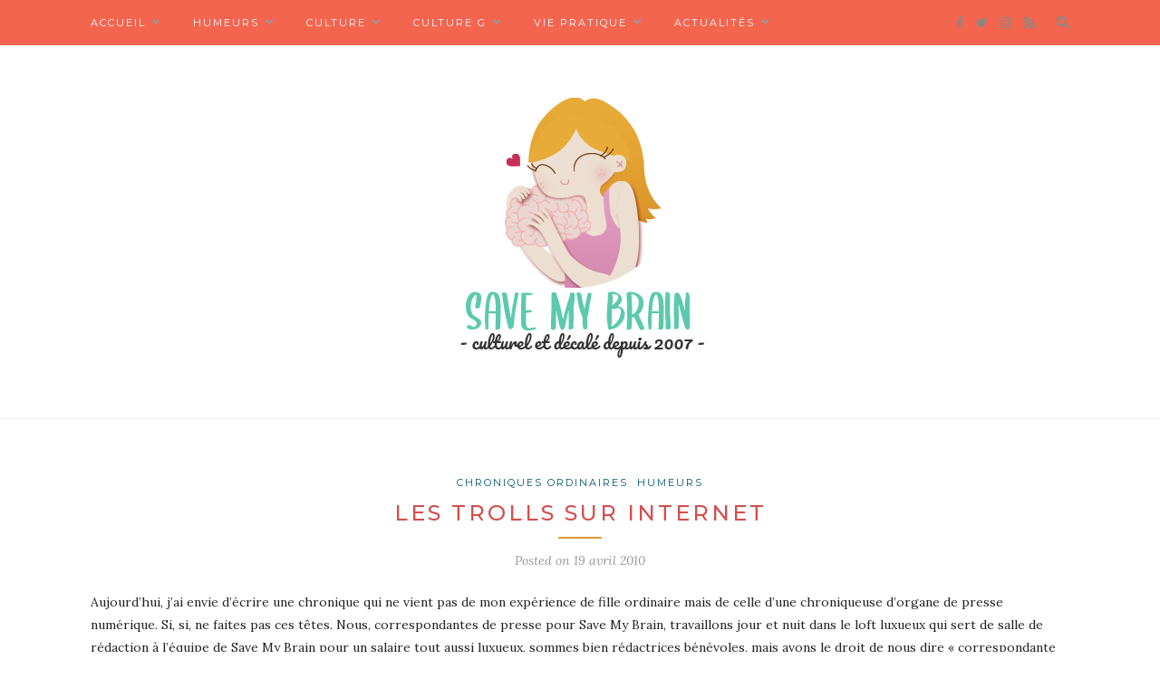

--- FILE ---
content_type: text/html; charset=UTF-8
request_url: https://www.savemybrain.net/v2/2010/04/19/les-trolls-sur-internet-09007651/
body_size: 17383
content:
<!DOCTYPE html>
<html lang="fr-FR">
<head>

	<meta charset="UTF-8">
	<meta http-equiv="X-UA-Compatible" content="IE=edge">
	<meta name="viewport" content="width=device-width, initial-scale=1">

	<link rel="profile" href="http://gmpg.org/xfn/11" />
	
	<link rel="alternate" type="application/rss+xml" title="Save my brain RSS Feed" href="https://www.savemybrain.net/v2/feed/" />
	<link rel="alternate" type="application/atom+xml" title="Save my brain Atom Feed" href="https://www.savemybrain.net/v2/feed/atom/" />
	<link rel="pingback" href="https://www.savemybrain.net/v2/xmlrpc.php" />
	
	<meta name='robots' content='index, follow, max-image-preview:large, max-snippet:-1, max-video-preview:-1' />

	<!-- This site is optimized with the Yoast SEO plugin v26.6 - https://yoast.com/wordpress/plugins/seo/ -->
	<title>Les trolls sur internet - Save my brain</title>
	<link rel="canonical" href="https://www.savemybrain.net/v2/2010/04/19/les-trolls-sur-internet-09007651/" />
	<meta property="og:locale" content="fr_FR" />
	<meta property="og:type" content="article" />
	<meta property="og:title" content="Les trolls sur internet - Save my brain" />
	<meta property="og:description" content="Aujourd’hui, j’ai envie d&rsquo;écrire une chronique qui ne vient pas de mon expérience de fille ordinaire mais de celle d’une chroniqueuse d’organe de presse numérique. Si, si, ne faites pas ces têtes. Nous, correspondantes de presse pour Save My Brain, travaillons jour et nuit dans le loft luxueux qui sert de salle de rédaction à l’équipe de Save My Brain pour un salaire tout aussi luxueux, sommes bien rédactrices bénévoles, mais avons le droit de nous dire « correspondante presse ». Ce qui fait des nous des filles moins normales que les autres (-laissez moi rêver, d&rsquo;accord-). A ce titre nous sommes amenées à écrire des articles, les animer et regarder ce qui s&rsquo;écrit et se dit sur tous les autres supports de presse numérique. Or, que ce soit sur des articles politiques, sociaux, art de vivre ou people, il y a toujours un élément commun dans les commentaires : le troll. Que ne seraient les commentaires des médias sociaux sans cet élément fédérateur qu&rsquo;est le troll ? En général cet énergumène aime à partager son avis et ses grandes connaissances sur un sujet qu&rsquo;il ne maitrise absolument pas mais qui de toute façon n&rsquo;a pas été compris par l&rsquo;auteur si on [&hellip;]" />
	<meta property="og:url" content="https://www.savemybrain.net/v2/2010/04/19/les-trolls-sur-internet-09007651/" />
	<meta property="og:site_name" content="Save my brain" />
	<meta property="article:published_time" content="2010-04-19T07:00:08+00:00" />
	<meta property="article:modified_time" content="2011-10-16T18:57:45+00:00" />
	<meta property="og:image" content="https://www.savemybrain.net/v2/wp-content/uploads/2010/04/les_trolls_LQ.jpg" />
	<meta property="og:image:width" content="500" />
	<meta property="og:image:height" content="339" />
	<meta property="og:image:type" content="image/jpeg" />
	<meta name="author" content="Mlle Gima" />
	<meta name="twitter:card" content="summary_large_image" />
	<meta name="twitter:label1" content="Écrit par" />
	<meta name="twitter:data1" content="Mlle Gima" />
	<meta name="twitter:label2" content="Durée de lecture estimée" />
	<meta name="twitter:data2" content="3 minutes" />
	<meta name="twitter:label3" content="Written by" />
	<meta name="twitter:data3" content="Mlle Gima" />
	<script type="application/ld+json" class="yoast-schema-graph">{"@context":"https://schema.org","@graph":[{"@type":"WebPage","@id":"https://www.savemybrain.net/v2/2010/04/19/les-trolls-sur-internet-09007651/","url":"https://www.savemybrain.net/v2/2010/04/19/les-trolls-sur-internet-09007651/","name":"Les trolls sur internet - Save my brain","isPartOf":{"@id":"https://www.savemybrain.net/v2/#website"},"primaryImageOfPage":{"@id":"https://www.savemybrain.net/v2/2010/04/19/les-trolls-sur-internet-09007651/#primaryimage"},"image":{"@id":"https://www.savemybrain.net/v2/2010/04/19/les-trolls-sur-internet-09007651/#primaryimage"},"thumbnailUrl":"https://www.savemybrain.net/v2/wp-content/uploads/2010/04/les_trolls_LQ.jpg","datePublished":"2010-04-19T07:00:08+00:00","dateModified":"2011-10-16T18:57:45+00:00","author":{"@id":"https://www.savemybrain.net/v2/#/schema/person/f4d6545bbc80bcc68547b6c649cbf18a"},"inLanguage":"fr-FR","potentialAction":[{"@type":"ReadAction","target":["https://www.savemybrain.net/v2/2010/04/19/les-trolls-sur-internet-09007651/"]}]},{"@type":"ImageObject","inLanguage":"fr-FR","@id":"https://www.savemybrain.net/v2/2010/04/19/les-trolls-sur-internet-09007651/#primaryimage","url":"https://www.savemybrain.net/v2/wp-content/uploads/2010/04/les_trolls_LQ.jpg","contentUrl":"https://www.savemybrain.net/v2/wp-content/uploads/2010/04/les_trolls_LQ.jpg","width":500,"height":339},{"@type":"WebSite","@id":"https://www.savemybrain.net/v2/#website","url":"https://www.savemybrain.net/v2/","name":"Save my brain","description":"Magazine lifestyle et culturel (depuis 2007)","potentialAction":[{"@type":"SearchAction","target":{"@type":"EntryPoint","urlTemplate":"https://www.savemybrain.net/v2/?s={search_term_string}"},"query-input":{"@type":"PropertyValueSpecification","valueRequired":true,"valueName":"search_term_string"}}],"inLanguage":"fr-FR"},{"@type":"Person","@id":"https://www.savemybrain.net/v2/#/schema/person/f4d6545bbc80bcc68547b6c649cbf18a","name":"Mlle Gima","sameAs":["http://www.mllegima.net/blog"],"url":"https://www.savemybrain.net/v2/author/mllegima/"}]}</script>
	<!-- / Yoast SEO plugin. -->


<link rel='dns-prefetch' href='//fonts.googleapis.com' />
<link rel="alternate" type="application/rss+xml" title="Save my brain &raquo; Flux" href="https://www.savemybrain.net/v2/feed/" />
<link rel="alternate" type="application/rss+xml" title="Save my brain &raquo; Flux des commentaires" href="https://www.savemybrain.net/v2/comments/feed/" />
<link rel="alternate" type="application/rss+xml" title="Save my brain &raquo; Les trolls sur internet Flux des commentaires" href="https://www.savemybrain.net/v2/2010/04/19/les-trolls-sur-internet-09007651/feed/" />
<link rel="alternate" title="oEmbed (JSON)" type="application/json+oembed" href="https://www.savemybrain.net/v2/wp-json/oembed/1.0/embed?url=https%3A%2F%2Fwww.savemybrain.net%2Fv2%2F2010%2F04%2F19%2Fles-trolls-sur-internet-09007651%2F" />
<link rel="alternate" title="oEmbed (XML)" type="text/xml+oembed" href="https://www.savemybrain.net/v2/wp-json/oembed/1.0/embed?url=https%3A%2F%2Fwww.savemybrain.net%2Fv2%2F2010%2F04%2F19%2Fles-trolls-sur-internet-09007651%2F&#038;format=xml" />
<style id='wp-img-auto-sizes-contain-inline-css' type='text/css'>
img:is([sizes=auto i],[sizes^="auto," i]){contain-intrinsic-size:3000px 1500px}
/*# sourceURL=wp-img-auto-sizes-contain-inline-css */
</style>
<style id='wp-emoji-styles-inline-css' type='text/css'>

	img.wp-smiley, img.emoji {
		display: inline !important;
		border: none !important;
		box-shadow: none !important;
		height: 1em !important;
		width: 1em !important;
		margin: 0 0.07em !important;
		vertical-align: -0.1em !important;
		background: none !important;
		padding: 0 !important;
	}
/*# sourceURL=wp-emoji-styles-inline-css */
</style>
<style id='wp-block-library-inline-css' type='text/css'>
:root{--wp-block-synced-color:#7a00df;--wp-block-synced-color--rgb:122,0,223;--wp-bound-block-color:var(--wp-block-synced-color);--wp-editor-canvas-background:#ddd;--wp-admin-theme-color:#007cba;--wp-admin-theme-color--rgb:0,124,186;--wp-admin-theme-color-darker-10:#006ba1;--wp-admin-theme-color-darker-10--rgb:0,107,160.5;--wp-admin-theme-color-darker-20:#005a87;--wp-admin-theme-color-darker-20--rgb:0,90,135;--wp-admin-border-width-focus:2px}@media (min-resolution:192dpi){:root{--wp-admin-border-width-focus:1.5px}}.wp-element-button{cursor:pointer}:root .has-very-light-gray-background-color{background-color:#eee}:root .has-very-dark-gray-background-color{background-color:#313131}:root .has-very-light-gray-color{color:#eee}:root .has-very-dark-gray-color{color:#313131}:root .has-vivid-green-cyan-to-vivid-cyan-blue-gradient-background{background:linear-gradient(135deg,#00d084,#0693e3)}:root .has-purple-crush-gradient-background{background:linear-gradient(135deg,#34e2e4,#4721fb 50%,#ab1dfe)}:root .has-hazy-dawn-gradient-background{background:linear-gradient(135deg,#faaca8,#dad0ec)}:root .has-subdued-olive-gradient-background{background:linear-gradient(135deg,#fafae1,#67a671)}:root .has-atomic-cream-gradient-background{background:linear-gradient(135deg,#fdd79a,#004a59)}:root .has-nightshade-gradient-background{background:linear-gradient(135deg,#330968,#31cdcf)}:root .has-midnight-gradient-background{background:linear-gradient(135deg,#020381,#2874fc)}:root{--wp--preset--font-size--normal:16px;--wp--preset--font-size--huge:42px}.has-regular-font-size{font-size:1em}.has-larger-font-size{font-size:2.625em}.has-normal-font-size{font-size:var(--wp--preset--font-size--normal)}.has-huge-font-size{font-size:var(--wp--preset--font-size--huge)}.has-text-align-center{text-align:center}.has-text-align-left{text-align:left}.has-text-align-right{text-align:right}.has-fit-text{white-space:nowrap!important}#end-resizable-editor-section{display:none}.aligncenter{clear:both}.items-justified-left{justify-content:flex-start}.items-justified-center{justify-content:center}.items-justified-right{justify-content:flex-end}.items-justified-space-between{justify-content:space-between}.screen-reader-text{border:0;clip-path:inset(50%);height:1px;margin:-1px;overflow:hidden;padding:0;position:absolute;width:1px;word-wrap:normal!important}.screen-reader-text:focus{background-color:#ddd;clip-path:none;color:#444;display:block;font-size:1em;height:auto;left:5px;line-height:normal;padding:15px 23px 14px;text-decoration:none;top:5px;width:auto;z-index:100000}html :where(.has-border-color){border-style:solid}html :where([style*=border-top-color]){border-top-style:solid}html :where([style*=border-right-color]){border-right-style:solid}html :where([style*=border-bottom-color]){border-bottom-style:solid}html :where([style*=border-left-color]){border-left-style:solid}html :where([style*=border-width]){border-style:solid}html :where([style*=border-top-width]){border-top-style:solid}html :where([style*=border-right-width]){border-right-style:solid}html :where([style*=border-bottom-width]){border-bottom-style:solid}html :where([style*=border-left-width]){border-left-style:solid}html :where(img[class*=wp-image-]){height:auto;max-width:100%}:where(figure){margin:0 0 1em}html :where(.is-position-sticky){--wp-admin--admin-bar--position-offset:var(--wp-admin--admin-bar--height,0px)}@media screen and (max-width:600px){html :where(.is-position-sticky){--wp-admin--admin-bar--position-offset:0px}}

/*# sourceURL=wp-block-library-inline-css */
</style><style id='global-styles-inline-css' type='text/css'>
:root{--wp--preset--aspect-ratio--square: 1;--wp--preset--aspect-ratio--4-3: 4/3;--wp--preset--aspect-ratio--3-4: 3/4;--wp--preset--aspect-ratio--3-2: 3/2;--wp--preset--aspect-ratio--2-3: 2/3;--wp--preset--aspect-ratio--16-9: 16/9;--wp--preset--aspect-ratio--9-16: 9/16;--wp--preset--color--black: #000000;--wp--preset--color--cyan-bluish-gray: #abb8c3;--wp--preset--color--white: #ffffff;--wp--preset--color--pale-pink: #f78da7;--wp--preset--color--vivid-red: #cf2e2e;--wp--preset--color--luminous-vivid-orange: #ff6900;--wp--preset--color--luminous-vivid-amber: #fcb900;--wp--preset--color--light-green-cyan: #7bdcb5;--wp--preset--color--vivid-green-cyan: #00d084;--wp--preset--color--pale-cyan-blue: #8ed1fc;--wp--preset--color--vivid-cyan-blue: #0693e3;--wp--preset--color--vivid-purple: #9b51e0;--wp--preset--gradient--vivid-cyan-blue-to-vivid-purple: linear-gradient(135deg,rgb(6,147,227) 0%,rgb(155,81,224) 100%);--wp--preset--gradient--light-green-cyan-to-vivid-green-cyan: linear-gradient(135deg,rgb(122,220,180) 0%,rgb(0,208,130) 100%);--wp--preset--gradient--luminous-vivid-amber-to-luminous-vivid-orange: linear-gradient(135deg,rgb(252,185,0) 0%,rgb(255,105,0) 100%);--wp--preset--gradient--luminous-vivid-orange-to-vivid-red: linear-gradient(135deg,rgb(255,105,0) 0%,rgb(207,46,46) 100%);--wp--preset--gradient--very-light-gray-to-cyan-bluish-gray: linear-gradient(135deg,rgb(238,238,238) 0%,rgb(169,184,195) 100%);--wp--preset--gradient--cool-to-warm-spectrum: linear-gradient(135deg,rgb(74,234,220) 0%,rgb(151,120,209) 20%,rgb(207,42,186) 40%,rgb(238,44,130) 60%,rgb(251,105,98) 80%,rgb(254,248,76) 100%);--wp--preset--gradient--blush-light-purple: linear-gradient(135deg,rgb(255,206,236) 0%,rgb(152,150,240) 100%);--wp--preset--gradient--blush-bordeaux: linear-gradient(135deg,rgb(254,205,165) 0%,rgb(254,45,45) 50%,rgb(107,0,62) 100%);--wp--preset--gradient--luminous-dusk: linear-gradient(135deg,rgb(255,203,112) 0%,rgb(199,81,192) 50%,rgb(65,88,208) 100%);--wp--preset--gradient--pale-ocean: linear-gradient(135deg,rgb(255,245,203) 0%,rgb(182,227,212) 50%,rgb(51,167,181) 100%);--wp--preset--gradient--electric-grass: linear-gradient(135deg,rgb(202,248,128) 0%,rgb(113,206,126) 100%);--wp--preset--gradient--midnight: linear-gradient(135deg,rgb(2,3,129) 0%,rgb(40,116,252) 100%);--wp--preset--font-size--small: 13px;--wp--preset--font-size--medium: 20px;--wp--preset--font-size--large: 36px;--wp--preset--font-size--x-large: 42px;--wp--preset--spacing--20: 0.44rem;--wp--preset--spacing--30: 0.67rem;--wp--preset--spacing--40: 1rem;--wp--preset--spacing--50: 1.5rem;--wp--preset--spacing--60: 2.25rem;--wp--preset--spacing--70: 3.38rem;--wp--preset--spacing--80: 5.06rem;--wp--preset--shadow--natural: 6px 6px 9px rgba(0, 0, 0, 0.2);--wp--preset--shadow--deep: 12px 12px 50px rgba(0, 0, 0, 0.4);--wp--preset--shadow--sharp: 6px 6px 0px rgba(0, 0, 0, 0.2);--wp--preset--shadow--outlined: 6px 6px 0px -3px rgb(255, 255, 255), 6px 6px rgb(0, 0, 0);--wp--preset--shadow--crisp: 6px 6px 0px rgb(0, 0, 0);}:where(.is-layout-flex){gap: 0.5em;}:where(.is-layout-grid){gap: 0.5em;}body .is-layout-flex{display: flex;}.is-layout-flex{flex-wrap: wrap;align-items: center;}.is-layout-flex > :is(*, div){margin: 0;}body .is-layout-grid{display: grid;}.is-layout-grid > :is(*, div){margin: 0;}:where(.wp-block-columns.is-layout-flex){gap: 2em;}:where(.wp-block-columns.is-layout-grid){gap: 2em;}:where(.wp-block-post-template.is-layout-flex){gap: 1.25em;}:where(.wp-block-post-template.is-layout-grid){gap: 1.25em;}.has-black-color{color: var(--wp--preset--color--black) !important;}.has-cyan-bluish-gray-color{color: var(--wp--preset--color--cyan-bluish-gray) !important;}.has-white-color{color: var(--wp--preset--color--white) !important;}.has-pale-pink-color{color: var(--wp--preset--color--pale-pink) !important;}.has-vivid-red-color{color: var(--wp--preset--color--vivid-red) !important;}.has-luminous-vivid-orange-color{color: var(--wp--preset--color--luminous-vivid-orange) !important;}.has-luminous-vivid-amber-color{color: var(--wp--preset--color--luminous-vivid-amber) !important;}.has-light-green-cyan-color{color: var(--wp--preset--color--light-green-cyan) !important;}.has-vivid-green-cyan-color{color: var(--wp--preset--color--vivid-green-cyan) !important;}.has-pale-cyan-blue-color{color: var(--wp--preset--color--pale-cyan-blue) !important;}.has-vivid-cyan-blue-color{color: var(--wp--preset--color--vivid-cyan-blue) !important;}.has-vivid-purple-color{color: var(--wp--preset--color--vivid-purple) !important;}.has-black-background-color{background-color: var(--wp--preset--color--black) !important;}.has-cyan-bluish-gray-background-color{background-color: var(--wp--preset--color--cyan-bluish-gray) !important;}.has-white-background-color{background-color: var(--wp--preset--color--white) !important;}.has-pale-pink-background-color{background-color: var(--wp--preset--color--pale-pink) !important;}.has-vivid-red-background-color{background-color: var(--wp--preset--color--vivid-red) !important;}.has-luminous-vivid-orange-background-color{background-color: var(--wp--preset--color--luminous-vivid-orange) !important;}.has-luminous-vivid-amber-background-color{background-color: var(--wp--preset--color--luminous-vivid-amber) !important;}.has-light-green-cyan-background-color{background-color: var(--wp--preset--color--light-green-cyan) !important;}.has-vivid-green-cyan-background-color{background-color: var(--wp--preset--color--vivid-green-cyan) !important;}.has-pale-cyan-blue-background-color{background-color: var(--wp--preset--color--pale-cyan-blue) !important;}.has-vivid-cyan-blue-background-color{background-color: var(--wp--preset--color--vivid-cyan-blue) !important;}.has-vivid-purple-background-color{background-color: var(--wp--preset--color--vivid-purple) !important;}.has-black-border-color{border-color: var(--wp--preset--color--black) !important;}.has-cyan-bluish-gray-border-color{border-color: var(--wp--preset--color--cyan-bluish-gray) !important;}.has-white-border-color{border-color: var(--wp--preset--color--white) !important;}.has-pale-pink-border-color{border-color: var(--wp--preset--color--pale-pink) !important;}.has-vivid-red-border-color{border-color: var(--wp--preset--color--vivid-red) !important;}.has-luminous-vivid-orange-border-color{border-color: var(--wp--preset--color--luminous-vivid-orange) !important;}.has-luminous-vivid-amber-border-color{border-color: var(--wp--preset--color--luminous-vivid-amber) !important;}.has-light-green-cyan-border-color{border-color: var(--wp--preset--color--light-green-cyan) !important;}.has-vivid-green-cyan-border-color{border-color: var(--wp--preset--color--vivid-green-cyan) !important;}.has-pale-cyan-blue-border-color{border-color: var(--wp--preset--color--pale-cyan-blue) !important;}.has-vivid-cyan-blue-border-color{border-color: var(--wp--preset--color--vivid-cyan-blue) !important;}.has-vivid-purple-border-color{border-color: var(--wp--preset--color--vivid-purple) !important;}.has-vivid-cyan-blue-to-vivid-purple-gradient-background{background: var(--wp--preset--gradient--vivid-cyan-blue-to-vivid-purple) !important;}.has-light-green-cyan-to-vivid-green-cyan-gradient-background{background: var(--wp--preset--gradient--light-green-cyan-to-vivid-green-cyan) !important;}.has-luminous-vivid-amber-to-luminous-vivid-orange-gradient-background{background: var(--wp--preset--gradient--luminous-vivid-amber-to-luminous-vivid-orange) !important;}.has-luminous-vivid-orange-to-vivid-red-gradient-background{background: var(--wp--preset--gradient--luminous-vivid-orange-to-vivid-red) !important;}.has-very-light-gray-to-cyan-bluish-gray-gradient-background{background: var(--wp--preset--gradient--very-light-gray-to-cyan-bluish-gray) !important;}.has-cool-to-warm-spectrum-gradient-background{background: var(--wp--preset--gradient--cool-to-warm-spectrum) !important;}.has-blush-light-purple-gradient-background{background: var(--wp--preset--gradient--blush-light-purple) !important;}.has-blush-bordeaux-gradient-background{background: var(--wp--preset--gradient--blush-bordeaux) !important;}.has-luminous-dusk-gradient-background{background: var(--wp--preset--gradient--luminous-dusk) !important;}.has-pale-ocean-gradient-background{background: var(--wp--preset--gradient--pale-ocean) !important;}.has-electric-grass-gradient-background{background: var(--wp--preset--gradient--electric-grass) !important;}.has-midnight-gradient-background{background: var(--wp--preset--gradient--midnight) !important;}.has-small-font-size{font-size: var(--wp--preset--font-size--small) !important;}.has-medium-font-size{font-size: var(--wp--preset--font-size--medium) !important;}.has-large-font-size{font-size: var(--wp--preset--font-size--large) !important;}.has-x-large-font-size{font-size: var(--wp--preset--font-size--x-large) !important;}
/*# sourceURL=global-styles-inline-css */
</style>

<style id='classic-theme-styles-inline-css' type='text/css'>
/*! This file is auto-generated */
.wp-block-button__link{color:#fff;background-color:#32373c;border-radius:9999px;box-shadow:none;text-decoration:none;padding:calc(.667em + 2px) calc(1.333em + 2px);font-size:1.125em}.wp-block-file__button{background:#32373c;color:#fff;text-decoration:none}
/*# sourceURL=/wp-includes/css/classic-themes.min.css */
</style>
<link rel='stylesheet' id='contact-form-7-css' href='https://www.savemybrain.net/v2/wp-content/plugins/contact-form-7/includes/css/styles.css?ver=6.1.4' type='text/css' media='all' />
<link rel='stylesheet' id='solopine_style-css' href='https://www.savemybrain.net/v2/wp-content/themes/redwood/style.css?ver=1.7' type='text/css' media='all' />
<style id='solopine_style-inline-css' type='text/css'>
#logo { padding-top: -10px; }#logo { padding-bottom: -10px; }#top-bar, .slicknav_menu { background: #f3654f; }#nav-wrapper .menu li a:hover { color: #000000; }#nav-wrapper .menu .sub-menu, #nav-wrapper .menu .children { background: #f3654f; }#nav-wrapper ul.menu ul a, #nav-wrapper .menu ul ul a { border-top:1px solid #ffffff; }#nav-wrapper ul.menu ul a, #nav-wrapper .menu ul ul a { color: #ffffff; }#nav-wrapper ul.menu ul a:hover, #nav-wrapper .menu ul ul a:hover { color: #f3654f; }#nav-wrapper ul.menu ul a:hover, #nav-wrapper .menu ul ul a:hover { background: #ffffff; }#top-social i { color: #888888; }.widget-title { background: #ea9719; }.widget-title:after { border-top-color: #ea9719; }.post-header h2 a, .post-header h1 { color: #d34e4e; }.title-divider { color: #dd9933; }a, .post-header .cat a, .woocommerce .star-rating { color: #00556d; }.cart-contents .sp-count { background: #00556d; }.post-header .cat a { border-color: #00556d; }
/*# sourceURL=solopine_style-inline-css */
</style>
<link rel='stylesheet' id='fontawesome-css' href='https://www.savemybrain.net/v2/wp-content/themes/redwood/css/font-awesome.min.css?ver=87352bd9196655dad77c93373fdea32f' type='text/css' media='all' />
<link rel='stylesheet' id='bxslider-css' href='https://www.savemybrain.net/v2/wp-content/themes/redwood/css/jquery.bxslider.css?ver=87352bd9196655dad77c93373fdea32f' type='text/css' media='all' />
<link rel='stylesheet' id='solopine_responsive-css' href='https://www.savemybrain.net/v2/wp-content/themes/redwood/css/responsive.css?ver=87352bd9196655dad77c93373fdea32f' type='text/css' media='all' />
<link rel='stylesheet' id='redwood-fonts-css' href='https://fonts.googleapis.com/css?family=Lora%3A400%2C700%2C400italic%2C700italic%26subset%3Dlatin%2Clatin-ext%7CMontserrat%3A400%2C500%2C700%26subset%3Dlatin%2Clatin-ext&#038;ver=1.7' type='text/css' media='all' />
<link rel='stylesheet' id='sacramento-css' href='//fonts.googleapis.com/css?family=Sacramento%3Aregular&#038;subset=latin%2Clatin-ext&#038;ver=2.9.6' type='text/css' media='all' />
<link rel='stylesheet' id='open-sans-condensed-css' href='//fonts.googleapis.com/css?family=Open+Sans+Condensed%3A300%2C300italic%2C700&#038;subset=cyrillic%2Cgreek%2Cgreek-ext%2Cvietnamese%2Ccyrillic-ext%2Clatin%2Clatin-ext&#038;ver=2.9.6' type='text/css' media='all' />
<link rel='stylesheet' id='pacifico-css' href='//fonts.googleapis.com/css?family=Pacifico%3Aregular&#038;subset=cyrillic%2Cvietnamese%2Ccyrillic-ext%2Clatin%2Clatin-ext&#038;ver=2.9.6' type='text/css' media='all' />
<link rel='stylesheet' id='kc-general-css' href='https://www.savemybrain.net/v2/wp-content/plugins/kingcomposer/assets/frontend/css/kingcomposer.min.css?ver=2.9.6' type='text/css' media='all' />
<link rel='stylesheet' id='kc-animate-css' href='https://www.savemybrain.net/v2/wp-content/plugins/kingcomposer/assets/css/animate.css?ver=2.9.6' type='text/css' media='all' />
<link rel='stylesheet' id='kc-icon-1-css' href='https://www.savemybrain.net/v2/wp-content/plugins/kingcomposer/assets/css/icons.css?ver=2.9.6' type='text/css' media='all' />
<script type="text/javascript" src="https://www.savemybrain.net/v2/wp-includes/js/jquery/jquery.min.js?ver=3.7.1" id="jquery-core-js"></script>
<script type="text/javascript" src="https://www.savemybrain.net/v2/wp-includes/js/jquery/jquery-migrate.min.js?ver=3.4.1" id="jquery-migrate-js"></script>
<link rel="https://api.w.org/" href="https://www.savemybrain.net/v2/wp-json/" /><link rel="alternate" title="JSON" type="application/json" href="https://www.savemybrain.net/v2/wp-json/wp/v2/posts/7651" /><link rel="EditURI" type="application/rsd+xml" title="RSD" href="https://www.savemybrain.net/v2/xmlrpc.php?rsd" />

<link rel='shortlink' href='https://www.savemybrain.net/v2/?p=7651' />
<script type="text/javascript">var kc_script_data={ajax_url:"https://www.savemybrain.net/v2/wp-admin/admin-ajax.php"}</script><link rel="icon" href="https://www.savemybrain.net/v2/wp-content/uploads/2019/08/cerveau_bleu.png" sizes="32x32" />
<link rel="icon" href="https://www.savemybrain.net/v2/wp-content/uploads/2019/08/cerveau_bleu.png" sizes="192x192" />
<link rel="apple-touch-icon" href="https://www.savemybrain.net/v2/wp-content/uploads/2019/08/cerveau_bleu.png" />
<meta name="msapplication-TileImage" content="https://www.savemybrain.net/v2/wp-content/uploads/2019/08/cerveau_bleu.png" />
		<style type="text/css" id="wp-custom-css">
			.site-title {
	font-family: 'Pacifico', cursive;
	color: #00556d;
	font-size:50px;
	margin-bottom:5px;
}

.site-title a {
	font-family: 'Pacifico', cursive;
	color: #5cc9ae;
}

.site-title a:hover {
	font-family: 'Pacifico', cursive;
	color: #004c52;
}

.site-description {
font-family: 'Open Sans Condensed', sans-serif;
font-size:20px;
}

.page .entry-title {
		font-family: 'Open Sans Condensed', sans-serif;
		color: #eb9314;
	text-transform:uppercase;
	
}

.navigation-wrap
{
	background:#f3654f;
}

.main-navigation ul li a 
{
	background:#f3654f;
	font-family: 'Open Sans Condensed', sans-serif;
	font-size:20px;
	color:#fff;
}		</style>
			
</head>

<body class="wp-singular post-template-default single single-post postid-7651 single-format-standard wp-theme-redwood kc-css-system">

	<div id="top-bar">
		
		<div class="container">
			
			<div id="nav-wrapper">
				<ul id="menu-nav-barre" class="menu"><li id="menu-item-27887" class="menu-item menu-item-type-post_type menu-item-object-page menu-item-home menu-item-has-children menu-item-27887"><a href="https://www.savemybrain.net/v2/">Accueil</a>
<ul class="sub-menu">
	<li id="menu-item-27888" class="menu-item menu-item-type-post_type menu-item-object-page menu-item-27888"><a href="https://www.savemybrain.net/v2/a-propos/">A propos</a></li>
	<li id="menu-item-27891" class="menu-item menu-item-type-post_type menu-item-object-page menu-item-has-children menu-item-27891"><a href="https://www.savemybrain.net/v2/mentions-legales/">Mentions légales</a>
	<ul class="sub-menu">
		<li id="menu-item-27889" class="menu-item menu-item-type-post_type menu-item-object-page menu-item-privacy-policy menu-item-27889"><a rel="privacy-policy" href="https://www.savemybrain.net/v2/politique-de-confidentialite/">Politique de confidentialité</a></li>
	</ul>
</li>
	<li id="menu-item-27890" class="menu-item menu-item-type-post_type menu-item-object-page menu-item-27890"><a href="https://www.savemybrain.net/v2/contactez-nous/">Contactez-nous</a></li>
</ul>
</li>
<li id="menu-item-19363" class="menu-item menu-item-type-taxonomy menu-item-object-category current-post-ancestor current-menu-parent current-post-parent menu-item-has-children menu-item-19363"><a href="https://www.savemybrain.net/v2/category/chroniques-feminines-humeurs/">Humeurs</a>
<ul class="sub-menu">
	<li id="menu-item-19386" class="menu-item menu-item-type-taxonomy menu-item-object-category current-post-ancestor current-menu-parent current-post-parent menu-item-19386"><a href="https://www.savemybrain.net/v2/category/chroniques-feminines-humeurs/chroniques-ordinaires/">Chroniques ordinaires</a></li>
	<li id="menu-item-19388" class="menu-item menu-item-type-taxonomy menu-item-object-category menu-item-19388"><a href="https://www.savemybrain.net/v2/category/chroniques-feminines-humeurs/je-nai-pas-teste-pour-vous/">Je n&rsquo;ai pas testé pour vous</a></li>
	<li id="menu-item-19385" class="menu-item menu-item-type-taxonomy menu-item-object-category menu-item-19385"><a href="https://www.savemybrain.net/v2/category/chroniques-feminines-humeurs/billet-macho/">Billet d&rsquo;humeur macho</a></li>
	<li id="menu-item-19387" class="menu-item menu-item-type-taxonomy menu-item-object-category menu-item-19387"><a href="https://www.savemybrain.net/v2/category/chroniques-feminines-humeurs/comment-comprendre-votre-mec/">Comment comprendre votre mec ?</a></li>
	<li id="menu-item-19410" class="menu-item menu-item-type-taxonomy menu-item-object-category menu-item-19410"><a href="https://www.savemybrain.net/v2/category/chroniques-feminines-humeurs/tests/">Tests</a></li>
	<li id="menu-item-19389" class="menu-item menu-item-type-taxonomy menu-item-object-category menu-item-19389"><a href="https://www.savemybrain.net/v2/category/chroniques-feminines-humeurs/mots-a-maux/">Mots à maux</a></li>
	<li id="menu-item-19399" class="menu-item menu-item-type-taxonomy menu-item-object-category menu-item-has-children menu-item-19399"><a href="https://www.savemybrain.net/v2/category/people-celebrites-vip/">People</a>
	<ul class="sub-menu">
		<li id="menu-item-19396" class="menu-item menu-item-type-taxonomy menu-item-object-category menu-item-19396"><a href="https://www.savemybrain.net/v2/category/people-celebrites-vip/epinglee-du-mois/">L&rsquo;épinglée du mois</a></li>
		<li id="menu-item-19397" class="menu-item menu-item-type-taxonomy menu-item-object-category menu-item-19397"><a href="https://www.savemybrain.net/v2/category/people-celebrites-vip/le-chromosome-y/">Le chromosome Y</a></li>
		<li id="menu-item-19400" class="menu-item menu-item-type-taxonomy menu-item-object-category menu-item-19400"><a href="https://www.savemybrain.net/v2/category/people-celebrites-vip/que-sont-elles-devenues/">Que sont-elles devenues ?</a></li>
	</ul>
</li>
</ul>
</li>
<li id="menu-item-19361" class="menu-item menu-item-type-taxonomy menu-item-object-category menu-item-has-children menu-item-19361"><a href="https://www.savemybrain.net/v2/category/culture-musique-cinema-litterature/">Culture</a>
<ul class="sub-menu">
	<li id="menu-item-19404" class="menu-item menu-item-type-taxonomy menu-item-object-category menu-item-19404"><a href="https://www.savemybrain.net/v2/category/culture-musique-cinema-litterature/musique/">Musique</a></li>
	<li id="menu-item-19381" class="menu-item menu-item-type-taxonomy menu-item-object-category menu-item-has-children menu-item-19381"><a href="https://www.savemybrain.net/v2/category/culture-musique-cinema-litterature/litterature-livres-bd-jeunesse/">Littérature</a>
	<ul class="sub-menu">
		<li id="menu-item-19921" class="menu-item menu-item-type-taxonomy menu-item-object-category menu-item-19921"><a href="https://www.savemybrain.net/v2/category/culture-musique-cinema-litterature/litterature-livres-bd-jeunesse/chroniques-bd-bandes-dessinees/">BD</a></li>
	</ul>
</li>
	<li id="menu-item-19378" class="menu-item menu-item-type-taxonomy menu-item-object-category menu-item-19378"><a href="https://www.savemybrain.net/v2/category/culture-musique-cinema-litterature/cinema/">Cinéma</a></li>
	<li id="menu-item-19405" class="menu-item menu-item-type-taxonomy menu-item-object-category menu-item-19405"><a href="https://www.savemybrain.net/v2/category/culture-musique-cinema-litterature/series-tv/">Séries TV</a></li>
	<li id="menu-item-19379" class="menu-item menu-item-type-taxonomy menu-item-object-category menu-item-19379"><a href="https://www.savemybrain.net/v2/category/culture-musique-cinema-litterature/expositions-musees/">Expositions</a></li>
	<li id="menu-item-19406" class="menu-item menu-item-type-taxonomy menu-item-object-category menu-item-has-children menu-item-19406"><a href="https://www.savemybrain.net/v2/category/culture-musique-cinema-litterature/spectacles-theatre-onemanshow/">Spectacles</a>
	<ul class="sub-menu">
		<li id="menu-item-19398" class="menu-item menu-item-type-taxonomy menu-item-object-category menu-item-19398"><a href="https://www.savemybrain.net/v2/category/culture-musique-cinema-litterature/spectacles-theatre-onemanshow/humour-gloire-et-beaute/">Humour, gloire et beauté</a></li>
	</ul>
</li>
	<li id="menu-item-19380" class="menu-item menu-item-type-taxonomy menu-item-object-category menu-item-19380"><a href="https://www.savemybrain.net/v2/category/culture-musique-cinema-litterature/jeux-videos/">Jeux vidéos</a></li>
</ul>
</li>
<li id="menu-item-19362" class="menu-item menu-item-type-taxonomy menu-item-object-category menu-item-has-children menu-item-19362"><a href="https://www.savemybrain.net/v2/category/culture-generale/">Culture G</a>
<ul class="sub-menu">
	<li id="menu-item-19382" class="menu-item menu-item-type-taxonomy menu-item-object-category menu-item-19382"><a href="https://www.savemybrain.net/v2/category/culture-generale/30-secondes-pour-sauver-son-cerveau/">30 secondes pour sauver son cerveau</a></li>
	<li id="menu-item-19383" class="menu-item menu-item-type-taxonomy menu-item-object-category menu-item-19383"><a href="https://www.savemybrain.net/v2/category/culture-generale/culture-et-confiture/">Culture et confiture</a></li>
	<li id="menu-item-19384" class="menu-item menu-item-type-taxonomy menu-item-object-category menu-item-19384"><a href="https://www.savemybrain.net/v2/category/culture-generale/femme-de-legende/">Femme de légende</a></li>
	<li id="menu-item-19409" class="menu-item menu-item-type-taxonomy menu-item-object-category menu-item-19409"><a href="https://www.savemybrain.net/v2/category/culture-generale/un-autre-point-de-vue/">Un autre point de vue</a></li>
	<li id="menu-item-19407" class="menu-item menu-item-type-taxonomy menu-item-object-category menu-item-19407"><a href="https://www.savemybrain.net/v2/category/culture-generale/objets-insolites/">Objets insolites</a></li>
	<li id="menu-item-19408" class="menu-item menu-item-type-taxonomy menu-item-object-category menu-item-19408"><a href="https://www.savemybrain.net/v2/category/culture-generale/poemes/">Poèmes</a></li>
</ul>
</li>
<li id="menu-item-19365" class="menu-item menu-item-type-taxonomy menu-item-object-category menu-item-has-children menu-item-19365"><a href="https://www.savemybrain.net/v2/category/vie-pratique/">Vie pratique</a>
<ul class="sub-menu">
	<li id="menu-item-19393" class="menu-item menu-item-type-taxonomy menu-item-object-category menu-item-19393"><a href="https://www.savemybrain.net/v2/category/vie-pratique/be-pragmatic/">Be pragmatic</a></li>
	<li id="menu-item-19394" class="menu-item menu-item-type-taxonomy menu-item-object-category menu-item-19394"><a href="https://www.savemybrain.net/v2/category/vie-pratique/blogs-de-fille/">Blogs de fille</a></li>
	<li id="menu-item-27892" class="menu-item menu-item-type-taxonomy menu-item-object-category menu-item-27892"><a href="https://www.savemybrain.net/v2/category/chroniques-feminines-humeurs/insolite-web-buzz/">Crazy Web</a></li>
	<li id="menu-item-19920" class="menu-item menu-item-type-taxonomy menu-item-object-category menu-item-19920"><a href="https://www.savemybrain.net/v2/category/vie-pratique/recettes-cuisine-faciles-pas-cher/">Cuisine facile</a></li>
	<li id="menu-item-19395" class="menu-item menu-item-type-taxonomy menu-item-object-category menu-item-19395"><a href="https://www.savemybrain.net/v2/category/vie-pratique/la-chronique-du-bourlingueur/">La chronique du bourlingueur</a></li>
	<li id="menu-item-19364" class="menu-item menu-item-type-taxonomy menu-item-object-category menu-item-has-children menu-item-19364"><a href="https://www.savemybrain.net/v2/category/mode-beaute/">Mode &#038; beauté</a>
	<ul class="sub-menu">
		<li id="menu-item-19391" class="menu-item menu-item-type-taxonomy menu-item-object-category menu-item-19391"><a href="https://www.savemybrain.net/v2/category/mode-beaute/mode-mode-beaute/">Mode</a></li>
		<li id="menu-item-19390" class="menu-item menu-item-type-taxonomy menu-item-object-category menu-item-19390"><a href="https://www.savemybrain.net/v2/category/mode-beaute/beaute-mode-beaute/">Beauté</a></li>
	</ul>
</li>
	<li id="menu-item-19403" class="menu-item menu-item-type-taxonomy menu-item-object-category menu-item-19403"><a href="https://www.savemybrain.net/v2/category/vie-pratique/un-corps-sain-dans-un-esprit-sain/">Un corps sain dans un esprit sain</a></li>
</ul>
</li>
<li id="menu-item-19374" class="menu-item menu-item-type-taxonomy menu-item-object-category menu-item-has-children menu-item-19374"><a href="https://www.savemybrain.net/v2/category/actualites-infos/">Actualités</a>
<ul class="sub-menu">
	<li id="menu-item-19375" class="menu-item menu-item-type-taxonomy menu-item-object-category menu-item-19375"><a href="https://www.savemybrain.net/v2/category/actualites-infos/brainstorming/">Brainstorming</a></li>
	<li id="menu-item-19376" class="menu-item menu-item-type-taxonomy menu-item-object-category menu-item-19376"><a href="https://www.savemybrain.net/v2/category/actualites-infos/concours/">Concours</a></li>
</ul>
</li>
</ul>			</div>
			
			<div class="menu-mobile"></div>
			
						<div id="top-search">
				<a href="#" class="search"><i class="fa fa-search"></i></a>
				<div class="show-search">
					<form role="search" method="get" id="searchform" action="https://www.savemybrain.net/v2/">
		<input type="text" placeholder="Search and hit enter..." name="s" id="s" />
</form>				</div>
			</div>
						
						<div id="top-social" >
			
					<a href="https://facebook.com/https://www.facebook.com/savemybrain/" target="_blank"><i class="fa fa-facebook"></i></a>	<a href="https://twitter.com/https://twitter.com/savemybrain" target="_blank"><i class="fa fa-twitter"></i></a>	<a href="https://instagram.com/https://www.instagram.com/save.my.brain/" target="_blank"><i class="fa fa-instagram"></i></a>											<a href="https://www.savemybrain.net/v2/feed" target="_blank"><i class="fa fa-rss"></i></a>				
								
			</div>
						
		</div>
		
	</div>
	
	<header id="header" class="noslider">
		
		<div class="container">
			
			<div id="logo">
				
									
											<h2><a href="https://www.savemybrain.net/v2/"><img src="https://www.savemybrain.net/v2/wp-content/uploads/2019/08/logosavemybrain2019-1.png" alt="Save my brain" /></a></h2>
										
								
			</div>
			
		</div>
		
	</header>	
	<div class="container">
		
		<div id="content">
			
						
			<div id="main" class="fullwidth post-fullwidth">
			
								
					<article id="post-7651" class="post-7651 post type-post status-publish format-standard has-post-thumbnail hentry category-chroniques-ordinaires category-chroniques-feminines-humeurs tag-internet tag-troll">
					
	<div class="post-header">
		
				<span class="cat"><a href="https://www.savemybrain.net/v2/category/chroniques-feminines-humeurs/chroniques-ordinaires/" rel="category tag">Chroniques ordinaires</a> <a href="https://www.savemybrain.net/v2/category/chroniques-feminines-humeurs/" rel="category tag">Humeurs</a></span>
				
					<h1 class="entry-title">Les trolls sur internet</h1>
				
		<span class="title-divider"></span>
		
				<span class="post-date">Posted on <span class="date updated published">19 avril 2010</span></span>
				
	</div>
	
			
								
		
	<div class="post-entry">
		
				
			<p>Aujourd’hui, j’ai envie d&rsquo;écrire une chronique qui ne vient pas de mon expérience de fille ordinaire mais de celle d’une chroniqueuse d’organe de presse numérique. Si, si, ne faites pas ces têtes. Nous, correspondantes de presse pour Save My Brain, travaillons jour et nuit dans le loft luxueux qui sert de salle de rédaction à l’équipe de Save My Brain pour un salaire tout aussi luxueux, sommes bien rédactrices bénévoles, mais avons le droit de nous dire « correspondante presse ». Ce qui fait des nous des filles moins normales que les autres (<em>-laissez moi rêver, d&rsquo;accord-</em>).<span id="more-7651"></span></p>
<p><a href="http://savemybrain.net/v2/wp-content/uploads/2010/04/les_trolls_LQ.jpg"><img fetchpriority="high" decoding="async" class="aligncenter size-full wp-image-7654" title="les_trolls" src="http://savemybrain.net/v2/wp-content/uploads/2010/04/les_trolls_LQ.jpg" alt="" width="500" height="339" /></a></p>
<p>A ce titre nous sommes amenées à écrire des articles, les animer et regarder ce qui s&rsquo;écrit et se dit sur tous les autres supports de presse numérique. Or, que ce soit sur des articles politiques, sociaux, art de vivre ou people, il y a toujours un élément commun dans les commentaires : le troll.</p>
<p>Que ne seraient les commentaires des médias sociaux sans cet élément fédérateur qu&rsquo;est le troll ? En général cet énergumène aime à partager son avis et ses grandes connaissances sur un sujet qu&rsquo;il ne maitrise absolument pas mais qui de toute façon n&rsquo;a pas été compris par l&rsquo;auteur si on veut bien l&rsquo;en croire. Il démontrera donc par 0+0 que ses idées valent mieux que les autres (les vôtres donc), sans se rendre compte que sa démonstration ressemble à une blague de Toto.</p>
<p>Pour rendre son propos plus facile à suivre, le troll s&rsquo;exprime souvent avec une orthographe exotique et une syntaxe à blêmir (<em>-à vous de voir où vous placez le second degré ici-</em>). D&rsquo;ailleurs, si ça ne suffit pas, l&rsquo;usage d&rsquo;un langage moderne et dynamique (<em>-language sms-</em>) permettra d&rsquo;écrire plus de conneries vite en s&rsquo;aidant de la licence poétique pour s&rsquo;affranchir des codes sémantiques conservateurs et anachroniques. Comprenez-moi : je ne parle pas ici de gens qui font des fautes ou des coquilles, mais de ces esprits novateurs qui savent s&rsquo;engouffrer dans le moindre espace de liberté pour réinventer la grammaire et l&rsquo;orthographe de la langue française.</p>
<p>Mais en dehors de la forme de communication du troll et du fond de sa pensée, ce qui est vraiment « bon » dans sa manifestation ce sont les réactions qu&rsquo;il suscite.</p>
<p>D&rsquo;abord, un troll c&rsquo;est comme une punaise. Écrasez en un et vous en aurez 10 autres pour venir à l&rsquo;enterrement. Du coup on ne doit pas tuer le troll (<em>-si si rappelez vous en-</em>) on doit l&rsquo;annihiler. Ça veut dire qu&rsquo;il faudra empêcher les gens de lui répondre (<em>-dur, dur, tout le monde espère lui faire entendre raison-</em>), l&#8217;empêcher de prendre à parti les autres lecteurs (<em>-parce qu&rsquo;ils voudront répondre-</em>) et surtout ne pas répondre à ses insultes (<em>-oui, le troll est vulgaire si on le chatouille-</em>).</p>
<p>Mais avant que le troll ne se retire en se drapant dans sa dignité (<em>« vou ét tous tro c*n de tout fasson »</em>) il faudra surtout calmer les lecteurs échauffés qui veulent gentiment lui démontrer qu&rsquo;il a tort, et retenir les autres lecteurs qui veulent lui faire manger les touches de son clavier par les trous de nez.</p>
<p>D&rsquo;ailleurs, je tiens à signaler l&rsquo;existence d&rsquo;une autre catégorie de lecteurs qui, comme moi, se font chauffer du popcorn pour le grignoter en regardant les 3 camps s&rsquo;affronter.</p>
<p>Et si j&rsquo;écris aujourd&rsquo;hui cette petite chronique c&rsquo;est évidemment pour faire un Big Up à « Lydia » qui nous on offert une superbe démonstration du genre sur un article « <a href="http://savemybrain.net/v2/2009/12/21/rihanna-rhabille-toi/" target="_self">épinglée du mois</a> » et à qui je souhaitais décerner le titre de « troll de l&rsquo;année 2009 » au nom de toute l&rsquo;équipe de SMB. Félicitations ! ;-)</p>
			
				
				
									<div class="post-tags">
				<a href="https://www.savemybrain.net/v2/tag/internet/" rel="tag">internet</a><a href="https://www.savemybrain.net/v2/tag/troll/" rel="tag">troll</a>			</div>
			
						
	</div>
	
		
	<div class="post-share">
	
				<div class="post-share-box share-comments">
			<a href="https://www.savemybrain.net/v2/2010/04/19/les-trolls-sur-internet-09007651/#comments"><span>8</span> Comments</a>		</div>
				
				<div class="post-share-box share-buttons">
				
	<a target="_blank" href="https://www.facebook.com/sharer/sharer.php?u=https://www.savemybrain.net/v2/2010/04/19/les-trolls-sur-internet-09007651/"><i class="fa fa-facebook"></i></a>
	<a target="_blank" href="https://twitter.com/intent/tweet?text=Check%20out%20this%20article:%20Les+trolls+sur+internet&url=https://www.savemybrain.net/v2/2010/04/19/les-trolls-sur-internet-09007651/"><i class="fa fa-twitter"></i></a>
		<a data-pin-do="none" target="_blank" href="https://pinterest.com/pin/create/button/?url=https://www.savemybrain.net/v2/2010/04/19/les-trolls-sur-internet-09007651/&media=https://www.savemybrain.net/v2/wp-content/uploads/2010/04/les_trolls_LQ.jpg&description=Les trolls sur internet"><i class="fa fa-pinterest"></i></a>
	<a target="_blank" href="https://www.linkedin.com/shareArticle?mini=true&url=https://www.savemybrain.net/v2/2010/04/19/les-trolls-sur-internet-09007651/&title=Les+trolls+sur+internet&summary=&source="><i class="fa fa-linkedin"></i></a>
	
		</div>
				
				<div class="post-share-box share-author">
			<span>By</span> <span class="vcard author"><span class="fn"><a href="https://www.savemybrain.net/v2/author/mllegima/" title="Articles par Mlle Gima" rel="author">Mlle Gima</a></span></span>
		</div>
				
	</div>
		
				<div class="post-author">
		
	<div class="author-img">
			</div>
	
	<div class="author-content">
		<h5><a href="https://www.savemybrain.net/v2/author/mllegima/" title="Articles par Mlle Gima" rel="author">Mlle Gima</a></h5>
		<p></p>
								</div>
	
</div>			
						<div class="post-related"><div class="post-box"><h4 class="post-box-title"><span>You Might Also Like</span></h4></div>
						<div class="item-related">
					
										<a href="https://www.savemybrain.net/v2/2010/05/27/la-mauvaise-foi-08008091/"><img width="400" height="400" src="https://www.savemybrain.net/v2/wp-content/uploads/2010/05/IlluMauvaiseFoi.jpg" class="attachment-solopine-misc-thumb size-solopine-misc-thumb wp-post-image" alt="" decoding="async" srcset="https://www.savemybrain.net/v2/wp-content/uploads/2010/05/IlluMauvaiseFoi.jpg 500w, https://www.savemybrain.net/v2/wp-content/uploads/2010/05/IlluMauvaiseFoi-150x150.jpg 150w, https://www.savemybrain.net/v2/wp-content/uploads/2010/05/IlluMauvaiseFoi-160x160.jpg 160w, https://www.savemybrain.net/v2/wp-content/uploads/2010/05/IlluMauvaiseFoi-320x320.jpg 320w" sizes="(max-width: 400px) 100vw, 400px" /></a>
										
					<h3><a href="https://www.savemybrain.net/v2/2010/05/27/la-mauvaise-foi-08008091/">La mauvaise foi</a></h3>
					<span class="date">27 mai 2010</span>
					
				</div>
						<div class="item-related">
					
										<a href="https://www.savemybrain.net/v2/2009/06/09/le-bronzage-urbain-08002879/"><img width="316" height="400" src="https://www.savemybrain.net/v2/wp-content/uploads/2009/06/bronzage_urbain_lq.jpg" class="attachment-solopine-misc-thumb size-solopine-misc-thumb wp-post-image" alt="" decoding="async" loading="lazy" srcset="https://www.savemybrain.net/v2/wp-content/uploads/2009/06/bronzage_urbain_lq.jpg 400w, https://www.savemybrain.net/v2/wp-content/uploads/2009/06/bronzage_urbain_lq-395x500.jpg 395w" sizes="auto, (max-width: 316px) 100vw, 316px" /></a>
										
					<h3><a href="https://www.savemybrain.net/v2/2009/06/09/le-bronzage-urbain-08002879/">Le bronzage urbain</a></h3>
					<span class="date">9 juin 2009</span>
					
				</div>
						<div class="item-related">
					
										<a href="https://www.savemybrain.net/v2/2010/03/05/etre-blonde-08007061/"><img width="450" height="338" src="https://www.savemybrain.net/v2/wp-content/uploads/2010/03/excuses_de_blonde_LQ.jpg" class="attachment-solopine-misc-thumb size-solopine-misc-thumb wp-post-image" alt="" decoding="async" loading="lazy" /></a>
										
					<h3><a href="https://www.savemybrain.net/v2/2010/03/05/etre-blonde-08007061/">Être blonde</a></h3>
					<span class="date">5 mars 2010</span>
					
				</div>
		</div>			
		
		<div class="post-comments" id="comments">
	
	<div class="post-box"><h4 class="post-box-title"><span>8 Comments</span></h4></div><div class='comments'><ul>		<li class="comment even thread-even depth-1" id="comment-2501">
			
			<div class="thecomment">
						
				<div class="author-img">
									</div>
				
				<div class="comment-text">
					<span class="reply">
						<a rel="nofollow" class="comment-reply-link" href="#comment-2501" data-commentid="2501" data-postid="7651" data-belowelement="comment-2501" data-respondelement="respond" data-replyto="Répondre à nono" aria-label="Répondre à nono">Reply</a>											</span>
					<h6 class="author"><a href="http://Website" class="url" rel="ugc external nofollow">nono</a></h6>
					<span class="date">4 juin 2010 at 1:10</span>
										<p>je voudrais dire big up a Lydia, enfin je veux dire:  » phélissitacion lYDia( j&rsquo;ai remarqué que souvent les ados mélangent majuscule et minuscule dans un meme mots, j&rsquo;en cherche toujours la cause , si quelqu&rsquo;un a une idée) t&rsquo;é trop forte braveau ma coupine je panse trè fore a toua mon namie »</p>
				</div>
						
			</div>
			
		</li>

		</li><!-- #comment-## -->
		<li class="comment odd alt thread-odd thread-alt depth-1" id="comment-2369">
			
			<div class="thecomment">
						
				<div class="author-img">
									</div>
				
				<div class="comment-text">
					<span class="reply">
						<a rel="nofollow" class="comment-reply-link" href="#comment-2369" data-commentid="2369" data-postid="7651" data-belowelement="comment-2369" data-respondelement="respond" data-replyto="Répondre à Hasegawa" aria-label="Répondre à Hasegawa">Reply</a>											</span>
					<h6 class="author"><a href="http://Website" class="url" rel="ugc external nofollow">Hasegawa</a></h6>
					<span class="date">23 avril 2010 at 19:13</span>
										<p>Eh bien! Je n&rsquo;avais pas lu les commentaires sur l&rsquo;article de Rihanna mais j&rsquo;avoue que c&rsquo;est du lourd! Nous atteignons les sommets trollesques! Bravo pour le titre de Troll 2009 Lydia mais ne repasse pas ^^ ça fait vraiment mal aux yeux de te lire =D</p>
				</div>
						
			</div>
			
		</li>

		</li><!-- #comment-## -->
		<li class="comment even thread-even depth-1" id="comment-2364">
			
			<div class="thecomment">
						
				<div class="author-img">
									</div>
				
				<div class="comment-text">
					<span class="reply">
						<a rel="nofollow" class="comment-reply-link" href="#comment-2364" data-commentid="2364" data-postid="7651" data-belowelement="comment-2364" data-respondelement="respond" data-replyto="Répondre à Sofiah" aria-label="Répondre à Sofiah">Reply</a>											</span>
					<h6 class="author"><a href="http://sofiah.canalblog.com/" class="url" rel="ugc external nofollow">Sofiah</a></h6>
					<span class="date">22 avril 2010 at 16:16</span>
										<p>Ah ! Ça fait toujours du bien de rigoler ! Perso je fais partie de ceux qui ignorent, ou qui finissent par laisser tomber.</p>
<p>Lilith, judicieuse remarque.</p>
				</div>
						
			</div>
			
		</li>

		</li><!-- #comment-## -->
		<li class="comment odd alt thread-odd thread-alt depth-1" id="comment-2363">
			
			<div class="thecomment">
						
				<div class="author-img">
									</div>
				
				<div class="comment-text">
					<span class="reply">
						<a rel="nofollow" class="comment-reply-link" href="#comment-2363" data-commentid="2363" data-postid="7651" data-belowelement="comment-2363" data-respondelement="respond" data-replyto="Répondre à Marine" aria-label="Répondre à Marine">Reply</a>											</span>
					<h6 class="author"><a href="http://minirinette.over-blog.fr" class="url" rel="ugc external nofollow">Marine</a></h6>
					<span class="date">22 avril 2010 at 13:52</span>
										<p>C&rsquo;est tellement vrai&#8230;</p>
				</div>
						
			</div>
			
		</li>

		</li><!-- #comment-## -->
		<li class="comment even thread-even depth-1" id="comment-2360">
			
			<div class="thecomment">
						
				<div class="author-img">
									</div>
				
				<div class="comment-text">
					<span class="reply">
						<a rel="nofollow" class="comment-reply-link" href="#comment-2360" data-commentid="2360" data-postid="7651" data-belowelement="comment-2360" data-respondelement="respond" data-replyto="Répondre à Cam" aria-label="Répondre à Cam">Reply</a>											</span>
					<h6 class="author"><a href="http://Website" class="url" rel="ugc external nofollow">Cam</a></h6>
					<span class="date">20 avril 2010 at 12:18</span>
										<p>Bravo Lydia! Et félicitations pour ton titre de Troll de l&rsquo;année 2009! :DD<br />
Chouette article! Il m&rsquo;a rappelé de bons souvenirs :) Ou pas&#8230;</p>
				</div>
						
			</div>
			
		</li>

		</li><!-- #comment-## -->
		<li class="comment odd alt thread-odd thread-alt depth-1" id="comment-2359">
			
			<div class="thecomment">
						
				<div class="author-img">
									</div>
				
				<div class="comment-text">
					<span class="reply">
						<a rel="nofollow" class="comment-reply-link" href="#comment-2359" data-commentid="2359" data-postid="7651" data-belowelement="comment-2359" data-respondelement="respond" data-replyto="Répondre à lilith" aria-label="Répondre à lilith">Reply</a>											</span>
					<h6 class="author"><a href="http://mavienevrozzz.hautetfort.com" class="url" rel="ugc external nofollow">lilith</a></h6>
					<span class="date">19 avril 2010 at 21:18</span>
										<p>Jolie chronique! Cela dit je m&rsquo;interroge ; est ce que avoir des trolls = début de la gloire ?</p>
				</div>
						
			</div>
			
		</li>

		</li><!-- #comment-## -->
		<li class="comment even thread-even depth-1" id="comment-2358">
			
			<div class="thecomment">
						
				<div class="author-img">
									</div>
				
				<div class="comment-text">
					<span class="reply">
						<a rel="nofollow" class="comment-reply-link" href="#comment-2358" data-commentid="2358" data-postid="7651" data-belowelement="comment-2358" data-respondelement="respond" data-replyto="Répondre à Velc" aria-label="Répondre à Velc">Reply</a>											</span>
					<h6 class="author"><a href="http://Website" class="url" rel="ugc external nofollow">Velc</a></h6>
					<span class="date">19 avril 2010 at 19:40</span>
										<p>C&rsquo;est cet article qui m&rsquo;a poussée à aller lire celui sur Rihanna (enfin surtout les commentaires)&#8230; J&rsquo;avais déjà vu de joyeux trolls gambader dans la forêt sauvage d&rsquo;internet mais là wow, on frôle les profondeurs abyssales les plus&#8230;abyssales.<br />
Save My Brain, c&rsquo;est la pause lecture qui fait du bien!<br />
Merci à vous!</p>
				</div>
						
			</div>
			
		</li>

		</li><!-- #comment-## -->
		<li class="comment odd alt thread-odd thread-alt depth-1" id="comment-2356">
			
			<div class="thecomment">
						
				<div class="author-img">
									</div>
				
				<div class="comment-text">
					<span class="reply">
						<a rel="nofollow" class="comment-reply-link" href="#comment-2356" data-commentid="2356" data-postid="7651" data-belowelement="comment-2356" data-respondelement="respond" data-replyto="Répondre à Demoiselle Aux Myosotis" aria-label="Répondre à Demoiselle Aux Myosotis">Reply</a>											</span>
					<h6 class="author"><a href="http://Website" class="url" rel="ugc external nofollow">Demoiselle Aux Myosotis</a></h6>
					<span class="date">19 avril 2010 at 10:38</span>
										<p>Lydia, si tu nous regardes&#8230;</p>
<p>(et bien reste où tu es !)</p>
<p>:D</p>
				</div>
						
			</div>
			
		</li>

		</li><!-- #comment-## -->
</ul></div><div id='comments_pagination'></div>	<div id="respond" class="comment-respond">
		<h3 id="reply-title" class="comment-reply-title">Leave a Reply <small><a rel="nofollow" id="cancel-comment-reply-link" href="/v2/2010/04/19/les-trolls-sur-internet-09007651/#respond" style="display:none;">Cancel Reply</a></small></h3><form action="https://www.savemybrain.net/v2/wp-comments-post.php" method="post" id="commentform" class="comment-form"><p class="comment-form-comment"><textarea id="comment" name="comment" cols="45" rows="8" aria-required="true"></textarea></p><p class="comment-form-author"><label for="author">Nom <span class="required">*</span></label> <input id="author" name="author" type="text" value="" size="30" maxlength="245" autocomplete="name" required="required" /></p>
<p class="comment-form-email"><label for="email">E-mail <span class="required">*</span></label> <input id="email" name="email" type="text" value="" size="30" maxlength="100" autocomplete="email" required="required" /></p>
<p class="comment-form-url"><label for="url">Site web</label> <input id="url" name="url" type="text" value="" size="30" maxlength="200" autocomplete="url" /></p>
<p class="form-submit"><input name="submit" type="submit" id="submit" class="submit" value="Post Comment" /> <input type='hidden' name='comment_post_ID' value='7651' id='comment_post_ID' />
<input type='hidden' name='comment_parent' id='comment_parent' value='0' />
</p><p style="display: none;"><input type="hidden" id="akismet_comment_nonce" name="akismet_comment_nonce" value="944f740ed8" /></p><p style="display: none !important;" class="akismet-fields-container" data-prefix="ak_"><label>&#916;<textarea name="ak_hp_textarea" cols="45" rows="8" maxlength="100"></textarea></label><input type="hidden" id="ak_js_1" name="ak_js" value="136"/><script>document.getElementById( "ak_js_1" ).setAttribute( "value", ( new Date() ).getTime() );</script></p></form>	</div><!-- #respond -->
	<p class="akismet_comment_form_privacy_notice">Ce site utilise Akismet pour réduire les indésirables. <a href="https://akismet.com/privacy/" target="_blank" rel="nofollow noopener">En savoir plus sur la façon dont les données de vos commentaires sont traitées</a>.</p>

</div> <!-- end comments div -->
		
</article>						
								
								
			</div>

	
		<!-- END CONTENT -->
		</div>
	
	<!-- END CONTAINER -->
	</div>
	
	<div class="container">
		<div id="instagram-footer">

			<div id="nav_menu-10" class="widget widget_nav_menu"><h4 class="widget-title">Infos pratiques</h4><div class="menu-footmenu-container"><ul id="menu-footmenu" class="menu"><li id="menu-item-26590" class="menu-item menu-item-type-post_type menu-item-object-page menu-item-26590"><a href="https://www.savemybrain.net/v2/contactez-nous/">Contactez-nous</a></li>
<li id="menu-item-26589" class="menu-item menu-item-type-post_type menu-item-object-page menu-item-26589"><a href="https://www.savemybrain.net/v2/a-propos/">A propos</a></li>
<li id="menu-item-26591" class="menu-item menu-item-type-post_type menu-item-object-page menu-item-26591"><a href="https://www.savemybrain.net/v2/mentions-legales/">Mentions légales</a></li>
<li id="menu-item-27221" class="menu-item menu-item-type-post_type menu-item-object-page menu-item-privacy-policy menu-item-27221"><a rel="privacy-policy" href="https://www.savemybrain.net/v2/politique-de-confidentialite/">Politique de confidentialité</a></li>
</ul></div></div><div id="nav_menu-11" class="widget widget_nav_menu"><h4 class="widget-title">Les plus consultés</h4><div class="menu-top-articles-container"><ul id="menu-top-articles" class="menu"><li id="menu-item-27857" class="menu-item menu-item-type-post_type menu-item-object-post menu-item-27857"><a href="https://www.savemybrain.net/v2/2012/02/15/un-seul-etre-vous-manque-et-tout-est-depeuple-080016339/">« Un seul être vous manque et tout est dépeuplé »</a></li>
<li id="menu-item-27856" class="menu-item menu-item-type-post_type menu-item-object-post menu-item-27856"><a href="https://www.savemybrain.net/v2/2010/05/06/etes-vous-nymphomane-14387873/">Etes-vous nymphomane ?</a></li>
<li id="menu-item-27858" class="menu-item menu-item-type-post_type menu-item-object-post menu-item-27858"><a href="https://www.savemybrain.net/v2/2011/06/28/converse-all-star-attention-a-la-contrefacon-225712260/">Converse All Star : attention à la contrefaçon</a></li>
<li id="menu-item-27859" class="menu-item menu-item-type-post_type menu-item-object-post menu-item-27859"><a href="https://www.savemybrain.net/v2/2014/04/04/dou-vient-le-hoquet-180023559/">D&rsquo;où vient le hoquet ?</a></li>
<li id="menu-item-27860" class="menu-item menu-item-type-post_type menu-item-object-post menu-item-27860"><a href="https://www.savemybrain.net/v2/2012/11/29/legging-tregging-ou-jegging-104019348/">Legging, tregging ou jegging ?</a></li>
</ul></div></div><div id="nav_menu-12" class="widget widget_nav_menu"><h4 class="widget-title">C&rsquo;est de saison</h4><div class="menu-articles-ete-container"><ul id="menu-articles-ete" class="menu"><li id="menu-item-32343" class="menu-item menu-item-type-post_type menu-item-object-post menu-item-32343"><a href="https://www.savemybrain.net/v2/2011/12/09/pourquoi-la-mere-noel-est-elle-sexy-080015476/">Pourquoi la Mère Noël est-elle sexy ?</a></li>
<li id="menu-item-32342" class="menu-item menu-item-type-post_type menu-item-object-post menu-item-32342"><a href="https://www.savemybrain.net/v2/2011/12/20/save-my-brain-music-awards-special-noel-080015815/">Save My Brain Music Awards spécial Noël</a></li>
<li id="menu-item-32345" class="menu-item menu-item-type-post_type menu-item-object-post menu-item-32345"><a href="https://www.savemybrain.net/v2/2010/12/16/pourquoi-fete-t-on-noel-le-25-decembre-090010205/">Pourquoi fête-t’on Noël le 25 décembre ?</a></li>
<li id="menu-item-32346" class="menu-item menu-item-type-post_type menu-item-object-post menu-item-32346"><a href="https://www.savemybrain.net/v2/2009/12/24/aimez-vous-noel-08006240/">Aimez-vous Noël ?</a></li>
<li id="menu-item-32347" class="menu-item menu-item-type-post_type menu-item-object-post menu-item-32347"><a href="https://www.savemybrain.net/v2/2010/12/13/les-preparatifs-de-noel-104010200/">Les préparatifs de Noël</a></li>
</ul></div></div>			
		</div>
	</div>
	
	<footer id="footer">
		
		<div class="container">
			
						<div id="footer-social">
				
					<a href="https://facebook.com/https://www.facebook.com/savemybrain/" target="_blank"><i class="fa fa-facebook"></i> <span>Facebook</span></a>	<a href="https://twitter.com/https://twitter.com/savemybrain" target="_blank"><i class="fa fa-twitter"></i> <span>Twitter</span></a>	<a href="https://instagram.com/https://www.instagram.com/save.my.brain/" target="_blank"><i class="fa fa-instagram"></i> <span>Instagram</span></a>											<a href="https://www.savemybrain.net/v2/feed" target="_blank"><i class="fa fa-rss"></i> <span>RSS</span></a>				
			</div>
						
			<div id="footer-copyright">

				<p class="copyright">Save My Brain - Tous droits réservés 2007 - 2019. Toute reproduction des illutrations réalisées pour Save My Brain est interdite.</p>
				
			</div>
			
		</div>
		
	</footer>
	
	<script type="speculationrules">
{"prefetch":[{"source":"document","where":{"and":[{"href_matches":"/v2/*"},{"not":{"href_matches":["/v2/wp-*.php","/v2/wp-admin/*","/v2/wp-content/uploads/*","/v2/wp-content/*","/v2/wp-content/plugins/*","/v2/wp-content/themes/redwood/*","/v2/*\\?(.+)"]}},{"not":{"selector_matches":"a[rel~=\"nofollow\"]"}},{"not":{"selector_matches":".no-prefetch, .no-prefetch a"}}]},"eagerness":"conservative"}]}
</script>
<!-- Matomo -->
<script>
  var _paq = window._paq = window._paq || [];
  /* tracker methods like "setCustomDimension" should be called before "trackPageView" */
  _paq.push(["setCookieDomain", "*.www.savemybrain.net"]);
  _paq.push(["setDomains", ["*.www.savemybrain.net/v2"]]);
  _paq.push(['setVisitorCookieTimeout', '34186669']);
_paq.push(['setSessionCookieTimeout', '1800']);
_paq.push(['setReferralCookieTimeout', '15778463']);
_paq.push(['trackPageView']);
  _paq.push(['enableLinkTracking']);
  (function() {
    var u="https://matomo.lesprojetsfantastiques.fr/";
    _paq.push(['setTrackerUrl', u+'piwik.php']);
    _paq.push(['setSiteId', '2']);
    var d=document, g=d.createElement('script'), s=d.getElementsByTagName('script')[0];
    g.async=true; g.src=u+'piwik.js'; s.parentNode.insertBefore(g,s);
  })();
</script>
<!-- End Matomo Code -->
<noscript><p><img referrerpolicy="no-referrer-when-downgrade" src="https://matomo.lesprojetsfantastiques.fr/piwik.php?idsite=2&rec=1" style="border:0;" alt="" /></p></noscript>
<script type="text/javascript" src="https://www.savemybrain.net/v2/wp-includes/js/dist/hooks.min.js?ver=dd5603f07f9220ed27f1" id="wp-hooks-js"></script>
<script type="text/javascript" src="https://www.savemybrain.net/v2/wp-includes/js/dist/i18n.min.js?ver=c26c3dc7bed366793375" id="wp-i18n-js"></script>
<script type="text/javascript" id="wp-i18n-js-after">
/* <![CDATA[ */
wp.i18n.setLocaleData( { 'text direction\u0004ltr': [ 'ltr' ] } );
//# sourceURL=wp-i18n-js-after
/* ]]> */
</script>
<script type="text/javascript" src="https://www.savemybrain.net/v2/wp-content/plugins/contact-form-7/includes/swv/js/index.js?ver=6.1.4" id="swv-js"></script>
<script type="text/javascript" id="contact-form-7-js-translations">
/* <![CDATA[ */
( function( domain, translations ) {
	var localeData = translations.locale_data[ domain ] || translations.locale_data.messages;
	localeData[""].domain = domain;
	wp.i18n.setLocaleData( localeData, domain );
} )( "contact-form-7", {"translation-revision-date":"2025-02-06 12:02:14+0000","generator":"GlotPress\/4.0.1","domain":"messages","locale_data":{"messages":{"":{"domain":"messages","plural-forms":"nplurals=2; plural=n > 1;","lang":"fr"},"This contact form is placed in the wrong place.":["Ce formulaire de contact est plac\u00e9 dans un mauvais endroit."],"Error:":["Erreur\u00a0:"]}},"comment":{"reference":"includes\/js\/index.js"}} );
//# sourceURL=contact-form-7-js-translations
/* ]]> */
</script>
<script type="text/javascript" id="contact-form-7-js-before">
/* <![CDATA[ */
var wpcf7 = {
    "api": {
        "root": "https:\/\/www.savemybrain.net\/v2\/wp-json\/",
        "namespace": "contact-form-7\/v1"
    }
};
//# sourceURL=contact-form-7-js-before
/* ]]> */
</script>
<script type="text/javascript" src="https://www.savemybrain.net/v2/wp-content/plugins/contact-form-7/includes/js/index.js?ver=6.1.4" id="contact-form-7-js"></script>
<script type="text/javascript" src="https://www.savemybrain.net/v2/wp-content/themes/redwood/js/jquery.slicknav.min.js?ver=87352bd9196655dad77c93373fdea32f" id="slicknav-js"></script>
<script type="text/javascript" src="https://www.savemybrain.net/v2/wp-content/themes/redwood/js/jquery.bxslider.min.js?ver=87352bd9196655dad77c93373fdea32f" id="bxslider-js"></script>
<script type="text/javascript" src="https://www.savemybrain.net/v2/wp-content/themes/redwood/js/fitvids.js?ver=87352bd9196655dad77c93373fdea32f" id="fitvids-js"></script>
<script type="text/javascript" src="https://www.savemybrain.net/v2/wp-content/themes/redwood/js/solopine.js?ver=87352bd9196655dad77c93373fdea32f" id="solopine_scripts-js"></script>
<script type="text/javascript" src="https://www.savemybrain.net/v2/wp-includes/js/comment-reply.min.js?ver=87352bd9196655dad77c93373fdea32f" id="comment-reply-js" async="async" data-wp-strategy="async" fetchpriority="low"></script>
<script type="text/javascript" src="https://www.savemybrain.net/v2/wp-content/plugins/kingcomposer/assets/frontend/js/kingcomposer.min.js?ver=2.9.6" id="kc-front-scripts-js"></script>
<script defer type="text/javascript" src="https://www.savemybrain.net/v2/wp-content/plugins/akismet/_inc/akismet-frontend.js?ver=1764404974" id="akismet-frontend-js"></script>
<script id="wp-emoji-settings" type="application/json">
{"baseUrl":"https://s.w.org/images/core/emoji/17.0.2/72x72/","ext":".png","svgUrl":"https://s.w.org/images/core/emoji/17.0.2/svg/","svgExt":".svg","source":{"concatemoji":"https://www.savemybrain.net/v2/wp-includes/js/wp-emoji-release.min.js?ver=87352bd9196655dad77c93373fdea32f"}}
</script>
<script type="module">
/* <![CDATA[ */
/*! This file is auto-generated */
const a=JSON.parse(document.getElementById("wp-emoji-settings").textContent),o=(window._wpemojiSettings=a,"wpEmojiSettingsSupports"),s=["flag","emoji"];function i(e){try{var t={supportTests:e,timestamp:(new Date).valueOf()};sessionStorage.setItem(o,JSON.stringify(t))}catch(e){}}function c(e,t,n){e.clearRect(0,0,e.canvas.width,e.canvas.height),e.fillText(t,0,0);t=new Uint32Array(e.getImageData(0,0,e.canvas.width,e.canvas.height).data);e.clearRect(0,0,e.canvas.width,e.canvas.height),e.fillText(n,0,0);const a=new Uint32Array(e.getImageData(0,0,e.canvas.width,e.canvas.height).data);return t.every((e,t)=>e===a[t])}function p(e,t){e.clearRect(0,0,e.canvas.width,e.canvas.height),e.fillText(t,0,0);var n=e.getImageData(16,16,1,1);for(let e=0;e<n.data.length;e++)if(0!==n.data[e])return!1;return!0}function u(e,t,n,a){switch(t){case"flag":return n(e,"\ud83c\udff3\ufe0f\u200d\u26a7\ufe0f","\ud83c\udff3\ufe0f\u200b\u26a7\ufe0f")?!1:!n(e,"\ud83c\udde8\ud83c\uddf6","\ud83c\udde8\u200b\ud83c\uddf6")&&!n(e,"\ud83c\udff4\udb40\udc67\udb40\udc62\udb40\udc65\udb40\udc6e\udb40\udc67\udb40\udc7f","\ud83c\udff4\u200b\udb40\udc67\u200b\udb40\udc62\u200b\udb40\udc65\u200b\udb40\udc6e\u200b\udb40\udc67\u200b\udb40\udc7f");case"emoji":return!a(e,"\ud83e\u1fac8")}return!1}function f(e,t,n,a){let r;const o=(r="undefined"!=typeof WorkerGlobalScope&&self instanceof WorkerGlobalScope?new OffscreenCanvas(300,150):document.createElement("canvas")).getContext("2d",{willReadFrequently:!0}),s=(o.textBaseline="top",o.font="600 32px Arial",{});return e.forEach(e=>{s[e]=t(o,e,n,a)}),s}function r(e){var t=document.createElement("script");t.src=e,t.defer=!0,document.head.appendChild(t)}a.supports={everything:!0,everythingExceptFlag:!0},new Promise(t=>{let n=function(){try{var e=JSON.parse(sessionStorage.getItem(o));if("object"==typeof e&&"number"==typeof e.timestamp&&(new Date).valueOf()<e.timestamp+604800&&"object"==typeof e.supportTests)return e.supportTests}catch(e){}return null}();if(!n){if("undefined"!=typeof Worker&&"undefined"!=typeof OffscreenCanvas&&"undefined"!=typeof URL&&URL.createObjectURL&&"undefined"!=typeof Blob)try{var e="postMessage("+f.toString()+"("+[JSON.stringify(s),u.toString(),c.toString(),p.toString()].join(",")+"));",a=new Blob([e],{type:"text/javascript"});const r=new Worker(URL.createObjectURL(a),{name:"wpTestEmojiSupports"});return void(r.onmessage=e=>{i(n=e.data),r.terminate(),t(n)})}catch(e){}i(n=f(s,u,c,p))}t(n)}).then(e=>{for(const n in e)a.supports[n]=e[n],a.supports.everything=a.supports.everything&&a.supports[n],"flag"!==n&&(a.supports.everythingExceptFlag=a.supports.everythingExceptFlag&&a.supports[n]);var t;a.supports.everythingExceptFlag=a.supports.everythingExceptFlag&&!a.supports.flag,a.supports.everything||((t=a.source||{}).concatemoji?r(t.concatemoji):t.wpemoji&&t.twemoji&&(r(t.twemoji),r(t.wpemoji)))});
//# sourceURL=https://www.savemybrain.net/v2/wp-includes/js/wp-emoji-loader.min.js
/* ]]> */
</script>
	
</body>

</html>